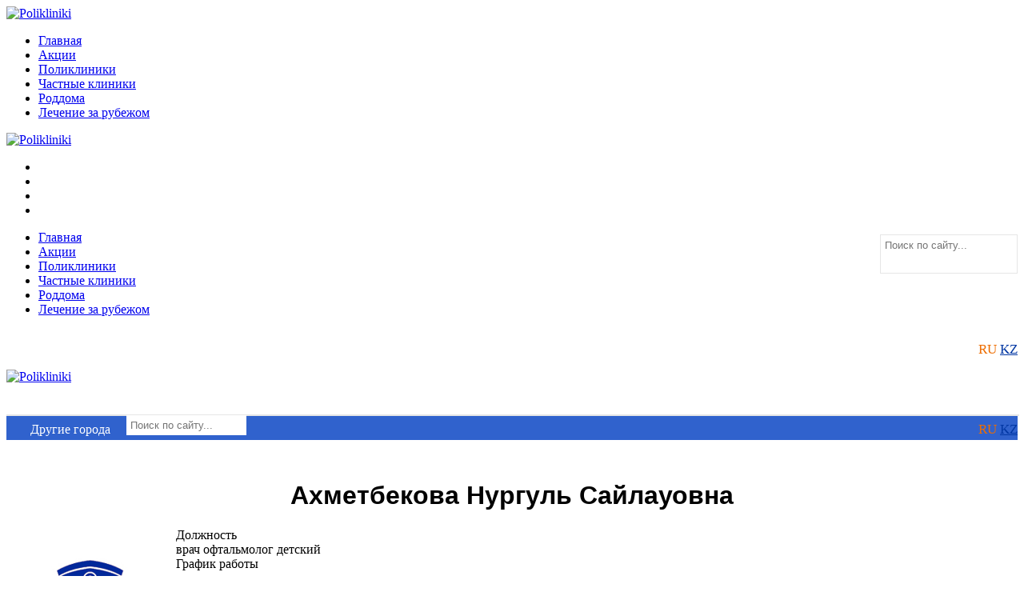

--- FILE ---
content_type: text/html; charset=utf-8
request_url: https://polikliniki.kz/ru/doctors.php?id=769
body_size: 11772
content:
<!DOCTYPE html PUBLIC "-//W3C//DTD XHTML 1.0 Transitional//EN" "http://www.w3.org/TR/xhtml1/DTD/xhtml1-transitional.dtd">
<html xmlns="http://www.w3.org/1999/xhtml">
<head>
<meta http-equiv="Content-Type" content="text/html; charset=UTF-8" />
<title>Ахметбекова Нургуль Сайлауовна</title>
<meta name="description" content="Информационный сайт включающий в единую базу городские поликлиники и частные медицинские центры всех городов Республики Казахстана" />
<meta name="keywords" content="городская поликлиника, частный медицинский центр, частная клиниках, поликлиника по месту жительства, расписание врачей, обслуживаемая территория, онлайн записи на прием" />
<meta http-equiv = "X-UA-Compatible" content="IE=11" />
<meta name="autor" content="Umit" />
<meta property="og:type" content="website" />
<meta property="og:site_name" content="Медицинский сайт-портал polikliniki" />
<meta property="og:title" content="Ахметбекова Нургуль Сайлауовна" />
<meta property="og:description" content="Информационный сайт включающий в единую базу городские поликлиники и частные медицинские центры всех городов Республики Казахстана" />
<meta property="og:url" content="http://polikliniki.kz/" />
<meta property="og:locale" content="ru_RU"  />
<meta property="og:image" content="http://polikliniki.kz/incom/template/template1/images/logo.jpg"  />
<meta name="yandex-verification" content="439b09e1b865b6ba" />	
	
<script type="application/ld+json">
{
  "@context": "http://schema.org",
  "@type": "Organization",
  "name" : "polikliniki",
  "logo": "http://polikliniki.kz/incom/template/template1/images/logo.jpg",
  "url": "http://polikliniki.kz/",
  "sameAs" : [
    "https://vk.com/id355381876",
    "https://www.facebook.com/polikliniki.kz",
    "https://twitter.com/PoliklinikiKz"
  ]
  "contactPoint": [{
    "@type": "ContactPoint",
    "telephone": "+7-727-279-25-91",
    "contactType": "customer service"
  }]
}
</script>	
	
<link rel="shortcut icon" href="/favicon.ico" />
 
<style type="text/css">
	img.wp-smiley,
	img.emoji {
		display: inline !important;
		border: none !important;
		box-shadow: none !important; height: 1em !important;
		width: 1em !important;
		margin: 0 .07em !important;
		vertical-align: -0.1em !important;
		background: none !important;
		padding: 0 !important;
	}
</style>
<link rel='stylesheet' id='madzatheme-fonts-css' href='http://fonts.googleapis.com/css?family=Open+Sans%3A300%2C400%2C600%2C700&#038;ver=4.6.1' type='text/css' media='all' />
<link rel='stylesheet' id='ls-google-fonts-css' href='http://fonts.googleapis.com/css?family=Lato:100,300,regular,700,900%7COpen+Sans:300%7CIndie+Flower:regular%7COswald:300,regular,700&#038;subset=latin%2Clatin-ext' type='text/css' media='all' />
<link rel='stylesheet' id='tp-open-sans-css' href='http://fonts.googleapis.com/css?family=Open+Sans%3A300%2C400%2C600%2C700%2C800&#038;ver=4.6.1' type='text/css' media='all' />
<link rel='stylesheet' id='tp-raleway-css' href='http://fonts.googleapis.com/css?family=Raleway%3A100%2C200%2C300%2C400%2C500%2C600%2C700%2C800%2C900&#038;ver=4.6.1' type='text/css' media='all' />
<link rel='stylesheet' id='tp-droid-serif-css' href='http://fonts.googleapis.com/css?family=Droid+Serif%3A400%2C700&#038;ver=4.6.1' type='text/css' media='all' />
<link rel='stylesheet' id='timetable_font_lato-css' href='//fonts.googleapis.com/css?family=Lato%3A400%2C700&#038;ver=4.6.1' type='text/css' media='all' />
<link rel='stylesheet' id='bootstrap-css-css' href='/incom/template/template1/css/bootstrap.min.responsive.css' type='text/css' media='all' />
<link rel='stylesheet' id='madza-style-css' href='/incom/template/template1/css/style.css' type='text/css' media='all' />
<link rel='stylesheet' id='responsive-css-css' href='/incom/template/template1/css/responsive.css' type='text/css' media='all' />
<link rel='stylesheet' id='fontawesome-css' href='/incom/template/template1/css/font-awesome.min.css' type='text/css' media='all' />
<link rel='stylesheet' id='nprogress-css-css' href='/incom/template/template1/css/nprogress.css' type='text/css' media='all' />
<link rel='stylesheet' id='layerslider-css' href='/incom/template/template1/css/layerslider.css?ver=5.3.2' type='text/css' media='all' />
<link rel='stylesheet' id='contact-form-7-css' href='/incom/template/template1/css/styles.css?ver=4.1' type='text/css' media='all' />
<link rel='stylesheet' id='both-css' href='/incom/template/template1/css/both.css' type='text/css' media='all' />
<link rel='stylesheet' id='essential-grid-plugin-settings-css' href='/incom/template/template1/css/settings.css?ver=2.0.5' type='text/css' media='all' />
<link rel='stylesheet' id='timetable_sf_style-css' href='/incom/template/template1/css/superfish.css' type='text/css' media='all' />
<link rel='stylesheet' id='timetable_style-css' href='/incom/template/template1/css/style2.css' type='text/css' media='all' />
<link rel='stylesheet' id='timetable_event_template-css' href='/incom/template/template1/css/event_template.css' type='text/css' media='all' />
<link rel='stylesheet' id='timetable_responsive_style-css' href='/incom/template/template1/css/responsive2.css' type='text/css' media='all' />
<link rel='stylesheet' id='js_composer_front-css' href='/incom/template/template1/css/js_composer.css?ver=4.4.2' type='text/css' media='all' />

<script type='text/javascript'  src='/incom/template/template1/js/jquery.js?ver=1.12.4'></script>
<script type='text/javascript'  src='/incom/template/template1/js/jquery-migrate.min.js?ver=1.4.1'></script>
<script type='text/javascript'  src='/incom/template/template1/js/jquery.flexslider-min.js?ver=1.0'></script>
<script type='text/javascript'  src='/incom/template/template1/js/nprogress.js?ver=1.0'></script>
<script type='text/javascript'  src='/incom/template/template1/js/superfish.js'></script>
<script type='text/javascript'  src='/incom/template/template1/js/supersubs.js?ver=1.0'></script>
<script type='text/javascript'  src='/incom/template/template1/js/hoverIntent.js?ver=1.0'></script>
<script type='text/javascript'  src='/incom/template/template1/js/effects.js'></script>
<script type='text/javascript'  src='/incom/template/template1/js/bootstrap.min.js?ver=1.0'></script>
<script type='text/javascript'  src='/incom/template/template1/js/cycle.js?ver=1.0'></script>
<script type='text/javascript'  src='/incom/template/template1/js/greensock.js?ver=1.11.8'></script>
<script type='text/javascript'  src='/incom/template/template1/js/layerslider.kreaturamedia.jquery.js?ver=5.3.2'></script>
<script type='text/javascript'  src='/incom/template/template1/js/layerslider.transitions.js?ver=5.3.2'></script>
<script type='text/javascript'>
	/* <![CDATA[ */
	var easy_both = {"date_format":"d.m.Y","time":"1484202103","offset":"0"};
	/* ]]> */
</script>
<script type='text/javascript' src='/incom/template/template1/js/both.js?ver=3.4.2'></script>
<script type='text/javascript' src='/incom/template/template1/js/lightbox.js?ver=2.0.5'></script>
<script type='text/javascript' src='/incom/template/template1/js/jquery.themepunch.tools.min.js?ver=2.0.5'></script>
<script type='text/javascript' src='/incom/template/template1/js/jquery.themepunch.essential.min.js?ver=2.0.5'></script>
<script type='text/javascript' src='/incom/template/template1/js/timetable.js'></script>
<meta name="viewport" content="width=device-width, initial-scale=1">
<script type="text/javascript">
	jQuery(document).ready(function(){ jQuery("ul.sf-menu, div.sf-menu ul").supersubs({ minWidth:6, maxWidth:27, extraWidth:1 }).superfish({ speed: 'fast', delay: 100 }); });
</script>
	<script>
  (function(i,s,o,g,r,a,m){i['GoogleAnalyticsObject']=r;i[r]=i[r]||function(){
  (i[r].q=i[r].q||[]).push(arguments)},i[r].l=1*new Date();a=s.createElement(o),
  m=s.getElementsByTagName(o)[0];a.async=1;a.src=g;m.parentNode.insertBefore(a,m)
  })(window,document,'script','https://www.google-analytics.com/analytics.js','ga');

  ga('create', 'UA-91751486-1', 'auto');
  ga('send', 'pageview');
</script>

    <!-- Yandex.Metrika counter --> <script type="text/javascript" > (function(m,e,t,r,i,k,a){m[i]=m[i]||function(){(m[i].a=m[i].a||[]).push(arguments)}; m[i].l=1*new Date();k=e.createElement(t),a=e.getElementsByTagName(t)[0],k.async=1,k.src=r,a.parentNode.insertBefore(k,a)}) (window, document, "script", "https://mc.yandex.ru/metrika/tag.js", "ym"); ym(52376011, "init", { clickmap:true, trackLinks:true, accurateTrackBounce:true, webvisor:true }); </script> <noscript><div><img src="https://mc.yandex.ru/watch/52376011" style="position:absolute; left:-9999px;" alt="" /></div></noscript> <!-- /Yandex.Metrika counter -->



<link rel='stylesheet' href='/incom/template/template1/css/skin.css' type='text/css' media='all' />
<script type="text/javascript" src="/incom/template/template1/js/jquery.jcarousel.m.js"></script>
<script type="text/javascript">

    function mycarousel_initCallback(carousel)
    {
        carousel.buttonNext.bind('click', function() {
            carousel.startAuto(0);
        });
        
        carousel.buttonPrev.bind('click', function() {
            carousel.startAuto(0);
        });
        
        carousel.clip.hover(function() {
            carousel.stopAuto();
        }, function() {
            carousel.startAuto();
        });
    };
    
	function go_banner(id)
	{										
		jQuery.ajax(
		{
			url: "/ru/ajax.php",
			data: "do=chooseBaner&id="+id+"&x=secure",
			type: "POST",
			dataType : "html",
			cache: false,

			success: function(responseText)
			{
				jQuery("#opactity").empty();
				jQuery("#opactity").html(responseText);
			}
		});
	}
	
</script>

<script src="/incom/template/template1/js/jquery.bxslider.min.js"></script>
<link href="/incom/template/template1/css/jquery.bxslider.css" rel="stylesheet" />

<style type="text/css">
	.mt-section-bg-205 { 
		background-color: !important;
		opacity: 0.8!important;
		margin-top: -70px;
	}
	.mt-style-205 { padding-top:70px; padding-bottom:100px; background-image:url('/incom/template/template1/images/md1.jpg');background-position:center center;background-size: cover;
	-webkit-background-size: cover;
	-moz-background-size: cover;
	-o-background-size: cover;}.mt-section-bg-120 { 
		background-color: !important;
		opacity: 0.8!important;
		margin-top: -30px;
	}
	.mt-style-120 { padding-top:30px; padding-bottom:20px; background-color:#ffffff;}.mt-section-bg-97 { 
		background-color: !important;
		opacity: 0.8!important;
		margin-top: -20px;
	}
	.mt-style-97 { padding-top:20px; padding-bottom:20px; background-color:#f5f5f5;}.mt-section-bg-95 { 
		background-color: !important;
		opacity: 0.8!important;
		margin-top: -20px;
	}
	.mt-style-95 { padding-top:20px; padding-bottom:20px; background-color:#f5f5f5;}.mt-section-bg-42 { 
		background-color: !important;
		opacity: 0.!important;
		margin-top: -20px;
	}
	.mt-style-42 { padding-top:20px; padding-bottom:20px;}.mt-section-bg-33 { 
		background-color: !important;
		opacity: 0.8!important;
		margin-top: -20px;
	}
	.mt-style-33 { padding-top:20px; padding-bottom:20px; background-color:#f5f5f5;}.mt-section-bg-14 { 
		background-color: !important;
		opacity: 0.8!important;
		margin-top: -30px;
	}
	.mt-style-14 { padding-top:30px; padding-bottom:30px; }.mt-section-bg-13 { 
		background-color: !important;
		opacity: 0.8!important;
		margin-top: -40px;
	}
	.mt-style-13 { padding-top:40px; padding-bottom:20px; background-image:url('/incom/template/template1/images/medicaldoctor.jpg')!important; background-repeat:repeat; background-position:center top;background-position:center center;}#mt-slider-frame { background-image:url('/incom/template/template1/images/medicaldoctor.jpg')!important; background-repeat:repeat; background-position:center top;}#mt-slider-frame { background-position:center center!important;}
	
	/* Mega Menu */
	
	#mega_main_menu.primary > .menu_holder > .menu_inner > ul > li:hover > .item_link,
	#mega_main_menu.primary > .menu_holder > .menu_inner > ul > li > .item_link:hover, 
	#mega_main_menu.primary > .menu_holder > .menu_inner > ul > li > .item_link:focus, 
	#mega_main_menu.primary > .menu_holder > .menu_inner > ul > li.current-menu-ancestor > .item_link, 
	#mega_main_menu.primary > .menu_holder > .menu_inner > ul > li.current-menu-item > .item_link { border-color: #7DB6D3!important; }
			
	#mega_main_menu.primary > .menu_holder > .menu_inner > ul > li:hover > .item_link, 
	#mega_main_menu.primary > .menu_holder > .menu_inner > ul > li > .item_link:hover, 
	#mega_main_menu.primary > .menu_holder > .menu_inner > ul > li > .item_link:focus, 
	#mega_main_menu.primary > .menu_holder > .menu_inner > ul > li:hover > .item_link *, 
	#mega_main_menu.primary > .menu_holder > .menu_inner > ul > li.current-menu-ancestor > .item_link, 
	#mega_main_menu.primary > .menu_holder > .menu_inner > ul > li.current-menu-ancestor > .item_link *, 
	#mega_main_menu.primary > .menu_holder > .menu_inner > ul > li.current-menu-item > .item_link,
	#mega_main_menu.primary > .menu_holder > .menu_inner > ul > li.current-menu-item > .item_link *,
	
	#mega_main_menu.primary > .menu_holder > .menu_inner > ul > li .mega_dropdown .item_link:hover *, #mega_main_menu.primary > .menu_holder > .menu_inner > ul > li .mega_dropdown .item_link:focus *, #mega_main_menu.primary ul li.default_dropdown .mega_dropdown > li:hover > .item_link *, #mega_main_menu.primary ul li.default_dropdown .mega_dropdown > li.current-menu-item > .item_link *, #mega_main_menu.primary ul li.multicolumn_dropdown .mega_dropdown > li > .item_link:hover *, #mega_main_menu.primary ul li.multicolumn_dropdown .mega_dropdown > li.current-menu-item > .item_link *, #mega_main_menu.primary ul li.post_type_dropdown .mega_dropdown > li:hover > .item_link *, #mega_main_menu.primary ul li.post_type_dropdown .mega_dropdown > li.current-menu-item > .item_link *, #mega_main_menu.primary ul li.grid_dropdown .mega_dropdown > li:hover > .item_link *, #mega_main_menu.primary ul li.grid_dropdown .mega_dropdown > li a:hover *, #mega_main_menu.primary ul li.grid_dropdown .mega_dropdown > li.current-menu-item > .item_link *, #mega_main_menu.primary ul li.post_type_dropdown .mega_dropdown > li > .processed_image:hover > .cover > a > i { color: #ed6d00!important; }
		
	.current-menu-item .item_link { background-color: #7DB6D3!important;  }
	
	.onsale { background-color: #7DB6D3!important; } 
	span.current { color: #7DB6D3!important; } 
		
	.cl-effect-11 a,
	.cl-effect-11 a::before { border-top-color: #7DB6D3!important;  }	
	
	.cl-effect-10 a::before,
	.cl-effect-13 a:hover,
	.cl-effect-13 a:focus,
	.cl-effect-17 a::before,
	.cl-effect-21 a:hover,
	.cl-effect-21 a:focus { color: #7DB6D3!important;  }
	
	.cl-effect-13 a:hover::before,
	.cl-effect-13 a:focus::before {
		color: #7DB6D3!important; 
		text-shadow: 10px 0 #7DB6D3 , -10px 0 #7DB6D3!important; 
	}
	
	.cl-effect-2 a:hover { color: white!important; }
	
	.csstransforms3d .cl-effect-2 a span::before,
	.cl-effect-6 a::before,
	.cl-effect-6 a::after,
	.cl-effect-7 a::before,
	.cl-effect-7 a::after,
	.cl-effect-9 a::before,
	.cl-effect-9 a::after,
	.cl-effect-14 a::before,
	.cl-effect-14 a::after,
	.cl-effect-17 a::after,
	.cl-effect-18 a::before,
	.cl-effect-18 a::after,
	.cl-effect-19 a span,
	.csstransforms3d .cl-effect-19 a span::before 
	.cl-effect-19 a:hover span,
	.cl-effect-19 a:focus span,
	.csstransforms3d .cl-effect-19 a:hover span::before,
	.csstransforms3d .cl-effect-19 a:focus span::before,
	.cl-effect-21 a::before,
	.cl-effect-21 a::after { background-color: #7DB6D3!important;  }
	
	.glass-dark .glass-arrows:hover,
	.glass-dark .glass-arrows-right:hover,
	.glass-dark .glass-title a:hover,
	.glass-arrows:hover,
	.glass-arrows-right:hover,
	.glass-arrows-pause:hover,
	.glass-arrows-play:hover,
	.glass-title a:hover { background-color: #7DB6D3!important; color: white!important; border-color: #7DB6D3!important; }
	
	.mt_donation_button {  background-color: #7DB6D3; }	
		
	#mb_home_button_home, #mb_home_button:hover,
	ul.sf-menu li.current-cat > a, div.sf-menu ul li.current-cat > a,
	ul.sf-menu li.current-menu-item > a, div.sf-menu ul li.current-menu-item > a,
	ul.sf-menu li.current_page_item > a, div.sf-menu ul li.current_page_item > a,
	ul.sf-menu li.current-menu-ancestor > a, div.sf-menu ul  li.current-menu-ancestor > a,
	ul.sf-menu li a:hover, div.sf-menu ul li a:hover,
	.single-post #nav ul li.blogbutton a,
	.single-portfolio #nav ul li.portfoliobutton a,
	.mt_style_header_2 .sf-menu ul li.current-cat > a, 
	.mt_style_header_2 .sf-menu ul li.current_page_item > a, 
	.mt_style_header_2 .sf-menu ul li.current-menu-item > a,
	.mt_style_header_2 .sf-menu ul li a:hover,
	.mt_style_header_2 .sf-menu ul li.current-menu-ancestor > a,
	.mt_style_header_3 .sf-menu ul li.current-cat > a, 
	.mt_style_header_3 .sf-menu ul li.current_page_item > a, 
	.mt_style_header_3 .sf-menu ul li.current-menu-item > a,
	.mt_style_header_3 .sf-menu ul li a:hover,
	.mt_style_header_3 .sf-menu ul li.current-menu-ancestor > a{ 
		border-top-color: #ed6d00;
		color: #ed6d00!important;
	}
	
	.mt_style_header_2 .sf-menu li.current-cat > a, 
	.mt_style_header_2 .sf-menu li.current_page_item > a, 
	.mt_style_header_2 .sf-menu li.current-menu-item > a,
	.mt_style_header_2 .sf-menu li a:hover,
	.mt_style_header_2 .sf-menu li.current-menu-ancestor > a{ 
		background-color: #7DB6D3;
		color: white!important
	} 
	
	.mt_style_header_3 .sf-menu li.current-cat > a, 
	.mt_style_header_3 .sf-menu li.current_page_item > a, 
	.mt_style_header_3 .sf-menu li.current-menu-item > a,
	.mt_style_header_3 .sf-menu li a:hover,
	.mt_style_header_3 .sf-menu li.current-menu-ancestor > a{ 
		background-color: #7DB6D3;
		color: white!important
	} 
	
	ul.sf-menu li.current-cat > a, div.sf-menu ul li.current-cat > a,
	ul.sf-menu li.current-menu-item > a, div.sf-menu ul li.current-menu-item > a,
	ul.sf-menu li.current_page_item > a, div.sf-menu ul li.current_page_item > a,
	ul.sf-menu li.current-menu-ancestor > a, div.sf-menu ul  li.current-menu-ancestor > a,
	ul.sf-menu li a:hover, div.sf-menu ul li a:hover,
	
	a:hover,
	input:hover,
	#full-page-home div div ul li a:hover, 
	.menu_categories ul li ul li a:hover, 
	#full-page-home div div ul li ul li a:hover,
	.meta-date-blog a:hover, 
	.meta-category-blog a:hover, 
	.meta-author-blog a:hover, 
	.meta-tags-blog a:hover, 
	.meta-comment-blog a:hover,
	.line-breadcrumb-ultra p a:hover,
	.line-title-ultra p a:hover,
	.comment-author.vcard a:hover,
	#title-right-single a div:hover,
	.reply a:hover,
	.logged-in-as a:hover,
	#post-link-button a:hover,
	.homepage-blog-post-meta a:hover,
	.search-input:hover,
	ul#filter a:hover,
	.portfolio_link:hover,
	.more-link-2 a:hover, 
	.more-diva-2 a:hover,
	.entry-title a:hover,
	#sub-footer a:hover,
	ul#filterm li.current a,
	ul#filterm li a:hover,
	.menu_categories .current-cat a,
	.menu_categories ul li:hover a,
	.footer_widget_midle ul li a:hover,
	p.price .amount { color: #ed6d00 !important; }
		
	ul.sf-menu ul li.current-cat > a, div.sf-menu ul ul li.current-cat > a,
	ul.sf-menu ul li.current_page_item > a, div.sf-menu ul ul li.current_page_item > a,
	ul.sf-menu ul li.current-menu-item > a, div.sf-menu ul ul li.current-menu-item > a,
	ul.sf-menu ul li.current-menu-ancestor > a, div.sf-menu ul ul li.current-menu-ancestor > a,
	ul.sf-menu ul ul li.current-cat > a, div.sf-menu ul ul ul li.current-cat > a,
	ul.sf-menu ul ul li.current-menu-item > a, div.sf-menu ul ul ul li.current-menu-item > a,
	ul.sf-menu ul ul li.current_page_item > a, div.sf-menu ul ul ul li.current_page_item > a,
	ul.sf-menu ul ul li.current-menu-ancestor > a, div.sf-menu ul ul ul li.current-menu-ancestor > a,
	ul.sf-menu ul li a:hover, div.sf-menu ul ul li a:hover {
		border-bottom-color: #ed6d00;
		color: #ed6d00!important;
	}	
	
	.port-file-3 .more-link span:hover,
	.post-format-image, .post-format-image-quote, .post-format-image-video, .post-format-image-image, .post-format-image-link, .post-format-image-gallery,
	.entry-meta .more-link span:hover,
	.more-link.mt-donate-link span,
	.ewd_form input[type="submit"]:hover,
	#mb-content  .wpcf7-submit:hover,
	.pagination-link span:hover,
	#tribe-bar-form .tribe-bar-submit input[type=submit],
	.tribe-events-read-more:hover,
	.tribe-events-nav-left a:hover,
	.tribe-events-list .tribe-events-event-cost span,
	.tribe-events-cost,
	.tribe-events-back a:hover,
	.tribe-events-nav-previous a:hover,
	.tribe-events-nav-next a:hover,
	.tribe-events-widget-link a:hover,
	table.tribe-events-calendar th,
	#easy_widget_form .easy-submit .easybutton,
	#easyFrontendFormular .easy-button,
	#showCalender td.calendar-cell.calendar-cell-empty,
	.single_add_to_cart_button:hover,
	.woocommerce-message a:hover,
	.button.wc-forward:hover { 
		background-color: #7DB6D3!important; color:white!important;
	}
	
	.dark-background,
	#header-title,
	.dark-background-2,
	.wpb_button:hover,
	#mb-content .form-submit #submit:hover,
	.progress-striped .bar,
	.grid figcaption a {  background-color: #7DB6D3!important; }
	
	.grid figcaption a:hover {  background-color: #ef7f1a!important; }
	
	.port-file-3 .more-link span:hover,
	.wpb_button:hover,
	#mb-content .wpcf7-submit:hover,
	.entry-meta .more-link span:hover,
	.mt_donation_button,
	#mb-content .form-submit #submit:hover,
	.more-link.mt-donate-link span,
	.ewd_form input[type="submit"]:hover,
	.grid figcaption a,
	#tribe-bar-form .tribe-bar-submit input[type=submit],
	.tribe-events-read-more:hover,
	.tribe-events-nav-left a:hover,
	.tribe-events-back a:hover,
	.tribe-events-nav-previous a:hover,
	.tribe-events-nav-next a:hover,
	.tribe-events-widget-link a:hover,
	#tribe-events-content table.tribe-events-calendar,
	#tribe-events-content .tribe-events-calendar td,
	#easy_widget_form .easy-submit .easybutton,
	#easyFrontendFormular input.easy-button {  border-color: #7DB6D3!important; }
			
	#mt_3d_slider #viewport, #mt_3d_slider #box, #mt_3d_slider .slide, #slider-nivo, #slider_image { height: 350px!important; }#mt_3d_slider #time-indicator { top: 350px!important; } #mb_home_button { background: rgba(19, 19, 19, 0.3)!important; }#header-title { background-repeat:none!important;}#header-title { background-position:center top!important;}#header-title { background-image:url('/incom/template/template1/images/mtitlebg.jpg')!important;}#header-title { background-attachment:none!important;}.nav li a strongs, #title-button, .nivo-caption-bg h1, .tp-simpleresponsive .caption, .mega_dropdown .post_title {font-family: 'Open Sans', sans-serif;}h1,h2,h3,h4,h5,h6,h1 a,h2 a,h3 a,h4 a,h5 a,h6 a,#title-left h1, .entry-title p, .entry-title p, #tribe-bar-form label {font-family: 'Open Sans', sans-serif;}

	.recentcomments a{display:inline !important;padding:0 !important;margin:0 !important;}
	.vc_custom_1411132918156{background-position: center !important;background-repeat: no-repeat !important;background-size: cover !important;}
</style>

<style type="text/css" data-type="vc_shortcodes-custom-css">
	#header-title { background-color:#264c9d !important; background-repeat:no-repeat; background-size:cover !important; }
	.button{
		display:inline-block;
		color:#fff !important;
		padding:10px 25px 10px;
		font-size:15px !important;
		line-height:16px;
		background:#ef7f1a;
		border:0px;
		border-radius:3px;
		cursor:pointer;
		text-decoration:none !important;
	}
	.button:hover{
		text-decoration:none;
		background:#2f52a9;	
		color:#fff !important;
	}
	.button2{
		display:inline-block;
		color:#fff !important;
		padding:10px 25px 10px;
		font-size:15px !important;
		line-height:16px;
		background:#2f52a9;
		border:0px;
		border-radius:3px;
		cursor:pointer;
		text-decoration:none !important;
	}
	.button2:hover{
		text-decoration:none;
		background:#ef7f1a;	
		color:#fff !important;
	}
	
	.footer_widget_midle a.button { display:block; text-align:center }
	
	div.actionsBl { text-align:center }
	img { max-width:100% }
	.mt-social li a .fa { line-height:22px }
		.grid figcaption a { margin:0px 0 10px 20px !important; position:relative; left:0; bottom:0 }
	.grid figcaption p { margin-bottom:10px }
	.grid figure > a { min-height:150px; display:inline-block; }
	.cs-style-3 figcaption { transform:translateY(56%) }
		.grid figcaption h3 { font-size:16px !important; line-height:20px }
	.grid.nnews figure { margin-bottom:0 !important; padding-bottom:0 !important }
	.baner_long { margin:0 0 40px; text-align:center }
	#footer { background:#4e70b8; color:#fff }
	#footer p, #footer h2, .footer_widget_midle a { color:#fff }
	div.socc > a { display:inline-block; margin:0 5px 0 0; }
	div.socc > a > img { width:30px }
	.mt-subfooter-line { border-color:#fff }
	#sub-footer a { color:#fff !important }
	#sub-footer .bottom-menu li { border-color:#fff }
	.bottom-menu { padding:0 }
	.bottom-menu li { padding:0 6px }
	
	.serchForm { background:#4e70b8; padding:10px 0 20px; margin:20px 0 0 }
	.serchForm p { color:#fff; font-size:15px; padding:10px 0 5px }
	.serchForm p.small { padding:2px 0; font-size:12px }
	.serchForm span { color:#fff; }
	.serchForm select { width:100% }
	.serchForm.history { padding:15px 0 }
	.serchForm.history input[type="text"] { width:100%; padding:9px 5px !important }
	.serchForm label { color:#fff; font-weight:normal; cursor:pointer; margin:5px 15px 5px 0 }
	
	div.searchTop { float:right; border:1px solid #e6e6e6; width:170px; margin:5px 0 0 }
	div.searchTop form { padding:0 } 
	div.searchTop input[type="text"] { padding:5px; width:140px; border:0px !important; float:left }
	div.searchTop input[type="submit"] { float:right; width:16px; height:16px; background:url(/incom/template/template1/images/icon_search.png) no-repeat; cursor:pointer; border:0px !important; margin:6px 5px 0 0; }
	.hidden-md div.searchTop { float:none; width:100%; }
	div.baner { text-align:center; margin:40px 0 }
	
	div.obl_block { background:#f5f5f5; margin:0 0 20px; position:relative }
	div.obl_block > a { display:inline-block; padding:5px 2px 6px; margin:0 10px; border-bottom:1px solid #f5f5f5; cursor:pointer; }
	div.obl_block > a:hover, div.obl_block > a.active { color:#003399; border-color:#003399; }
	
	div.obl_block_phone { background:#f5f5f5; margin:0 0 20px; position:relative; display:none }
	div.obl_block_phone > a {
		display: block;
		height: 30px;
		width: 100%;
		cursor: pointer;
		font-size:14px;
		padding:0 15px;
		line-height:30px;		
	}
	div.obl_block_phone > a > i { float:right; margin:7px 0 0 }
	#districtBlock { display:none; }
	#districtBlock > a { display:block; padding:5px 10px; border-top:1px solid #ccc; cursor:pointer }
	#districtBlock > a:hover, #districtBlock > a.active { background:#3062cd; color:#fff !important }
	
	div.map { height:210px; overflow:hidden }
	div.map > iframe { width:100%; }
	div.adres { padding:15px; background:#f5f5f5 }
	div.adres > p { padding:0 0 5px; }
	div.adres > ul { margin:0; padding:0 0 10px 15px }
	
	h3.tit { color:#757575; font-size:24px !important; line-height:34px !important; margin:20px 0 10px !important; }
	div.services { margin:0 0 30px !important }
	div.services div.service {
		border-bottom: 1px solid #ededed;
		cursor: pointer;
		font-size: 14px;
		line-height: 16px;
		padding: 10px 0;
		position: relative;
	}
	div.services div.service.hhide { display:none }
	
	div.form-bl textarea { width:100%; height:150px }
	div.form-bl input { width:300px; }
	
	div.doctors_block { padding:15px 0 }
	div.doctors_block .cs-style-3 figcaption { height:210px }
	.work_time { margin-left:20px; background:url(/incom/template/template1/images/icon_calendar.png) no-repeat 0 1px; }
	.specBlock { position:absolute; display:none; padding:10px; background:#f5f5f5; right:0; top:31px; z-index:999; width:200px; }
	.specBlock > a { display:block; padding:5px 2px 6px; border-bottom:1px solid #f5f5f5; cursor:pointer; }
	.specBlock > a:hover, .specBlock > a.active { color:#003399; border-color:#003399; }
	.otherSt { padding-right:24px !important; background:url(/incom/template/template1/images/st_down.png) no-repeat right 12px; }
	.warning { border-color:#f00 !important }
	
	#back { background:none rgba(0, 0, 0, 0.8); z-index:9999990; width:100%; height:100%; position:fixed; display:none; top:0px; left:0 }
	div.window { display:none; width:480px; height:auto; padding:0; top:200px; left:50%; background:#3f71d4; border:1px solid #fff; position:fixed; z-index:9999999; box-shadow:0px 5px 15px 2px #777; margin:50px 0 0 -240px }
	div#window_add_clinic { top:50px; border:0px; margin-top:0 }
	div#window_make_order { top:70px; border:0px; }
	div.window .close { background:#fff; border-radius:50%; color:#425165; cursor:pointer; font-size:15px; font-weight:bold; height:20px; line-height:17px; opacity:1; position:absolute; right:-10px; text-align:center; text-decoration:none; top:-10px; width:20px; }
	div.window .close:hover { text-decoration:none; background:#ff68ae; color:#fff; }
	div.window > h2 { padding:10px 15px 10px !important; margin:0 -15px !important; background:#f4760e; margin:0 !important; color:#fff; font-size:20px !important; line-height:22px !important; font-weight:normal; text-align:center; }
	div.window div.form { padding:15px; margin:8px; background:#fff;  }
	div.window div.form .strok { padding:0 0 10px; }
	div.window div.form label { display:block; margin:0 0 5px; color:#333; font-size:14px; }
	div.window div.form input { border:1px solid #ccc; padding:5px; width:100%; margin:0 }
	div.window div.form select { border:1px solid #ccc; padding:5px; width:100%; margin:0; cursor:pointer }
	div.window div.form textarea { border:1px solid #ccc; padding:5px; width:100%; height:70px; }
	div.window div.form div.actions { text-align:center; padding:0 }
	div.window div.form div.actions a { cursor:pointer }
	#main-footer .widget a.read-more { cursor:pointer; color:#fff !important }
	
	div.cities { padding:15px; }
	div.cities p.ccity { float:left; margin:0 5px 5px; width:210px; padding:0 }
	div.cities p.ccity:nth-chils(2n+1) { clear:both }
	div.cities p.ccity a { font-size:17px; line-height:22px; color:#fff !important; cursor:pointer }
	div.cities p.ccity a:hover, div.cities p.ccity a.active { color:#333 !important }
	
	a.link-other { display:inline-block; background:url(/incom/template/template1/images/icon_map.png) no-repeat; padding:2px 0 6px 30px; line-height:24px; color:#fff; font-size:16px; float:right; cursor:pointer; margin:5px 20px 0 0 }
	
	div.langs { text-align:center }
	div.langs > a { font-size:17px; line-height:50px; text-transform:uppercase; color:#0237a3 !important; display:inline-block; }
	div.langs > a:hover, div.langs > a.active { color:#ed6d00 !important }
	
	@media only screen and (max-width: 479px) {
		div.window { width:300px; position:absolute; top:30px; margin:0 0 0 -150px; }
		div.cities p.ccity { float:none; width:auto; }
		
		.jcarousel-skin-tango .jcarousel-item { width:300px !important; margin:0 15px !important; }
		.jcarousel-skin-tango .jcarousel-prev-horizontal { width:25px; height:25px; left:0; background-size:100%; }
		.jcarousel-skin-tango .jcarousel-next-horizontal { width:25px; height:25px; right:0; background-size:100%; }
		
		div.obl_block { display:none; }
		div.obl_block_phone { display:block; }
		
		.grid figure { padding-bottom:0 }
		.cs-style-3 figcaption { transform:translateY(0%); position:relative; height:auto; bottom:auto; }
	}
	
</style>
    
</head>


<body class="home page page-parent page-template-default layout_style_full mt_style_header_1 mt-padding-off mt-fixed wpb-js-composer js-comp-ver-4.4.2 vc_responsive">
<script>
  (function(i,s,o,g,r,a,m){i['GoogleAnalyticsObject']=r;i[r]=i[r]||function(){
  (i[r].q=i[r].q||[]).push(arguments)},i[r].l=1*new Date();a=s.createElement(o),
  m=s.getElementsByTagName(o)[0];a.async=1;a.src=g;m.parentNode.insertBefore(a,m)
  })(window,document,'script','https://www.google-analytics.com/analytics.js','ga');

  ga('create', 'UA-97849327-1', 'auto');
  ga('send', 'pageview');

</script>

<script src="/incom/template/template1/js/jquery.cooks.js"></script>
<script type="text/javascript">
	
	function closeWindow() { jQuery("div.window").hide(); jQuery("#back").hide(); }
	function showWindowCity() { jQuery("#window_city").show(); jQuery("#back").show(); }
	
	function chooseCity(id)
	{
		jQuery.cookie('city', id, { expires: 1, path: '/'});
		setTimeout(function() { self.location = "/ru/doctors.php?id=769"; }, 50);
	}
	
		jQuery(window).load(function(){
		showWindowCity();			
	})
		
	
</script>
<div id="opactity"></div>
<div id="back" onClick="closeWindow()"></div>
<div class="window" id="window_city">
	<a onClick="javascript:closeWindow();" class="close">x</a>
	
		<h2>Выберите Ваш город</h2>
		<div class="cities">
		
			<p class="ccity"><a onclick="chooseCity(7)">Алматы</a></p>
			
			<p class="ccity"><a onclick="chooseCity(6)">Нур-султан (Астана)</a></p>
			
			<p class="ccity"><a onclick="chooseCity(38)">Актау</a></p>
			
			<p class="ccity"><a onclick="chooseCity(40)">Актобе</a></p>
			
			<p class="ccity"><a onclick="chooseCity(39)">Атырау</a></p>
			
			<p class="ccity"><a onclick="chooseCity(130)">Жезказган</a></p>
			
			<p class="ccity"><a onclick="chooseCity(9)">Караганда</a></p>
			
			<p class="ccity"><a onclick="chooseCity(42)">Кокшетау</a></p>
			
			<p class="ccity"><a onclick="chooseCity(41)">Костанай</a></p>
			
			<p class="ccity"><a onclick="chooseCity(37)">Кызылорда</a></p>
			
			<p class="ccity"><a onclick="chooseCity(44)">Павлодар</a></p>
			
			<p class="ccity"><a onclick="chooseCity(43)">Петропавловск</a></p>
			
			<p class="ccity"><a onclick="chooseCity(131)">Семей</a></p>
			
			<p class="ccity"><a onclick="chooseCity(46)">Талдыкорган</a></p>
			
			<p class="ccity"><a onclick="chooseCity(36)">Тараз</a></p>
			
			<p class="ccity"><a onclick="chooseCity(10)">Уральск</a></p>
			
			<p class="ccity"><a onclick="chooseCity(45)">Усть-Каменогорск</a></p>
			
			<p class="ccity"><a onclick="chooseCity(8)">Шымкент</a></p>
			
			<div class="clear"></div>
		</div>
		</div>

<div class="window" id="window_make_add">
	<span onClick="javascript:closeWindow();" class="close">x</span>
    <div class="form">
    	<div class="strok">
        	<label>Добавьте клинику:</label>
            <input type="text" id="add_name" placeholder="Название клиники" /> 
        </div>
        <div class="strok">
        	<label>Электронная почта:</label>
            <input type="text" id="add_mail" placeholder="Введите адрес электронной почты" /> 
        </div>
        <div class="strok">
        	<label>Номер телефона:</label>
            <input type="text" id="add_phone" placeholder="Введите номер телефона" /> 
        </div>
        <div class="strok">
        	<label>Город:</label>
            <input type="text" id="add_city" placeholder="Введите город" /> 
        </div>        
        <div class="strok">
        	<label>Адрес:</label>
            <textarea id="add_adres" placeholder="Введите адрес"></textarea> 
        </div>        
        <div class="strok actions">
        	<span class="button" onclick="makeAdd();">Отправить</span>
        </div>
        <div id="add_protocol"></div>
    </div>   
</div>
<script type="text/javascript">
	
	function showWindowAdd()
	{
		jQuery("#window_make_add").show(); 
		jQuery("#back").show();	
	}
	
	function makeAdd()
	{
		var err_key = 0;
		var focused = 0;				
		
		jQuery("#window_make_add input").css("border-color", "#ccc");
		jQuery("#window_make_add select").css("border-color", "#ccc");
		jQuery("#window_make_add textrea").css("border-color", "#ccc");
		
		if (jQuery("#add_name").val() == '') 	
		{ 
			err_key = 1; 
			jQuery("#add_name").css("border-color", "#f00");	
			if (focused == 0) { jQuery("#add_name").focus(); focused = 1; } 
		}
		
		if (jQuery("#add_mail").val() == '') 	
		{ 
			err_key = 1; 
			jQuery("#add_mail").css("border-color", "#f00");	
			if (focused == 0) { jQuery("#add_mail").focus(); focused = 1; } 
		}
		
		if (jQuery("#add_phone").val() == '') 	
		{ 
			err_key = 1; 
			jQuery("#add_phone").css("border-color", "#f00");	
			if (focused == 0) { jQuery("#add_phone").focus(); focused = 1; } 
		}
		
		if (jQuery("#add_city").val() == '') 	
		{ 
			err_key = 1; 
			jQuery("#add_city").css("border-color", "#f00");	
			if (focused == 0) { jQuery("#add_city").focus(); focused = 1; } 
		}	
		
		if (jQuery("#add_adres").val() == '') 	
		{ 
			err_key = 1; 
			jQuery("#add_adres").css("border-color", "#f00");	
			if (focused == 0) { jQuery("#add_adres").focus(); focused = 1; } 
		}				
				
		if (err_key == 0)
		{
			jQuery.ajax(
			{
				url: "/index.php",
				data: "do=sendC&name="+jQuery("#add_name").val()+"&mail="+jQuery("#add_mail").val()+"&phone="+jQuery("#add_phone").val()+"&city="+jQuery("#add_city").val()+"&adres="+jQuery("#add_adres").val()+"&x=secure",
				type: "POST",
				dataType : "html",
				cache: false,
			
				beforeSend: function()		{ jQuery("#add_protocol").html("").hide(); },
				success: function(responseText)
				{
					jQuery("#add_protocol").empty();
					jQuery("#add_protocol").html(responseText);
				},
				error: function()			{ jQuery("#add_protocol").html('<span style="color:red;">Невозможно связаться с сервером!</span>').slideDown(700); }
			});
		}	
	}
	
</script>


<div class="mt-fixed-header hidden-sm hidden-xs">	
	<div class="container">			
		<div class="row">
			<div class="col-md-4">	
            	<a style="margin-top:15px; margin-bottom:15px" class="logo" href="/">	
					<img src="/incom/template/template1/images/logo.jpg"  alt="Polikliniki" title="логотип" />		
				</a>	
			</div>				    	
			<div class="col-md-8">
			 	<div id="nav"> 
                	<div class="menu-header-menu-container">
                    								<ul id="menu-header-menu" class="sf-menu">
							
								<li id="li2_2" class="menu-item menu-item-type-post_type menu-item-object-page">
									<a href="/">Главная</a>
								
								</li>
								
								<li id="li2_3" class="menu-item menu-item-type-post_type menu-item-object-page">
									<a href="/ru/sale.php">Акции</a>
								
								</li>
								
								<li id="li2_4" class="menu-item menu-item-type-post_type menu-item-object-page">
									<a href="/ru/catalog/gos-polikliniki_1/">Поликлиники</a>
								
								</li>
								
								<li id="li2_5" class="menu-item menu-item-type-post_type menu-item-object-page">
									<a href="/ru/catalog/chastnye-kliniki_2/">Частные клиники</a>
								
								</li>
								
								<li id="li2_32" class="menu-item menu-item-type-post_type menu-item-object-page">
									<a href="/ru/catalog/rodilnye-doma_2211/">Роддома</a>
								
								</li>
								
								<li id="li2_6" class="menu-item menu-item-type-post_type menu-item-object-page">
									<a href="/ru/catalog/zarubezhnye-kliniki_3/">Лечение за рубежом</a>
								
								</li>
															</ul>							
							                    </div>
				</div>	
			</div>
		</div>
	</div>		    
</div>
<header id="header" class="hidden-sm hidden-xs">
	<div class="container">
		<div class="row">
			<div class="col-md-4">	
            	<a style="margin-top:15px; margin-bottom:15px" class="logo" href="/">	
					<img src="/incom/template/template1/images/logo.jpg" alt="Polikliniki" title="логотип" />		
				</a>		
			</div>	
			<div class="col-md-8 header-right">            	
				<ul class="mt-social"> 
                	<li><a target="_blank" class="mt-soc-facebook" href="https://www.facebook.com/Poliklinikikz-143095292908312/" rel="nofollow"><i class="fa fa-facebook"></i></a></li>
                    <li><a target="_blank" class="mt-soc-vk" href="https://vk.com/polikliniki_kz" rel="nofollow"><i class="fa fa-vk"></i></a></li>
                    <li><a target="_blank" class="mt-soc-instagram" href="https://www.instagram.com/polikliniki.kz/" rel="nofollow"><i class="fa fa-instagram"></i></a></li>
                    <li><a target="_blank" class="mt-soc-twitter" href="https://twitter.com/PoliklinikiKz" rel="nofollow"><i class="fa fa-twitter"></i></a></li>
				</ul> 	
                <div class="searchTop">
                	<form action="/ru/search.php" method="get">
                    	<input type="text" name="search" placeholder="Поиск по сайту..." />
                        <input type="submit" value="" /> 
                    </form>
                </div>
                <a class="link-other" onclick="showWindowCity();">Другие города</a>
                <div class="clear"></div>
			</div>
		</div>
		<div id="nav_1" class="row">
			<div class="col-md-11">
            	<div class="menu-header-menu-container">
                							<ul id="menu-header-menu-1" class="sf-menu">
						
							<li id="li_2" class="menu-item menu-item-type-post_type menu-item-object-page">
								<a href="/">Главная</a>
							
							</li>
							
							<li id="li_3" class="menu-item menu-item-type-post_type menu-item-object-page">
								<a href="/ru/sale.php">Акции</a>
							
							</li>
							
							<li id="li_4" class="menu-item menu-item-type-post_type menu-item-object-page">
								<a href="/ru/catalog/gos-polikliniki_1/">Поликлиники</a>
							
							</li>
							
							<li id="li_5" class="menu-item menu-item-type-post_type menu-item-object-page">
								<a href="/ru/catalog/chastnye-kliniki_2/">Частные клиники</a>
							
							</li>
							
							<li id="li_32" class="menu-item menu-item-type-post_type menu-item-object-page">
								<a href="/ru/catalog/rodilnye-doma_2211/">Роддома</a>
							
							</li>
							
							<li id="li_6" class="menu-item menu-item-type-post_type menu-item-object-page">
								<a href="/ru/catalog/zarubezhnye-kliniki_3/">Лечение за рубежом</a>
							
							</li>
													</ul>							
										</div>
			</div>
			<div class="col-md-1">
            	<div class="langs" style="text-align:right">
                	<a class="active">RU</a>
                    <a href="/kz/">KZ</a>
                </div>
            </div>
		</div>
	</div>		 		      
</header>
<section class="mt-responsive-header hidden-lg hidden-md">
	<div class="container">
		<div class="row">
	    	<div class="col-md-12">		
				<a class="hidden-lg hidden-md text-center center-block" style="margin-top:15px; margin-bottom:15px" href="/">	
					<img src="/incom/template/template1/images/logo.jpg" alt="Polikliniki" title="логотип"/>		
				</a>
			</div>	    
		</div>	
		<div class="row">		
    		<div class="col-md-12 text-center">
            	<ul class="mt-social" style="float:none; margin:10px 0 !important"> 
                	<li style="float:none; display:inline-block"><a target="_blank" class="mt-soc-facebook" href="https://www.facebook.com/polikliniki.kz" rel="nofollow"><i class="fa fa-facebook"></i></a></li>
                    <li style="float:none; display:inline-block"><a target="_blank" class="mt-soc-vk" href="https://vk.com/id355381876" rel="nofollow"><i class="fa fa-vk"></i></a></li>
                    <li style="float:none; display:inline-block"><a target="_blank" class="mt-soc-instagram" href="https://www.instagram.com/polikliniki.kz/" rel="nofollow"><i class="fa fa-instagram"></i></a></li>
                    <li style="float:none; display:inline-block"><a target="_blank" class="mt-soc-twitter" href="https://twitter.com/PoliklinikiKz" rel="nofollow"><i class="fa fa-twitter"></i></a></li>
				</ul>                 
            </div>
    	</div>   
        <div class="row">  	
			<div class="col-md-12"> 
            	<a style="float:left" class="link-other" onclick="showWindowCity();">Другие города</a>
                <div class="langs" style="float:right; margin:7px 0 0">
                	<a style="line-height:24px" class="active">RU</a>
                    <a style="line-height:24px" href="/kz/">KZ</a>
                </div>
                <div class="clear"></div>
            </div> 
        </div>
        <div class="row">  	
			<div class="col-md-12">
                <div class="searchTop">
                    <form action="/ru/search.php" method="get">
                        <input type="text" name="search" placeholder="Поиск по сайту..." />
                        <input type="submit" value="" /> 
                        <div class="clear"></div>
                    </form>
                </div>
			</div>
		</div>
		    		
		<div class="row">  	
			<div class="col-md-12 text-center">
            	<div id="mobile_menu_secondary" class="menu-responsive-container">
                	                        <style>
							div.mob_menu { background:#3062cd }
							div.mob_menu > a { display:block; height:30px; width:100%; cursor:pointer; color:#fff; }
							div.mob_menu > a > i.fa { color:#fff; float:right; padding:4px 8px; font-size:22px }
							div.mob_menu div.menuS { display:none; }
							div.mob_menu div.menuS > a { display:block; color:#fff !important; border-bottom:1px solid #fff; padding:5px 10px; text-align:left; text-transform:uppercase; }
							div.mob_menu div.menuS > a:hover, div.mob_menu div.menuS > a.active { background:#f4760e }
						</style>
                        <script type="text/javascript">
							function showMenu()
							{
								jQuery(".menuS").slideDown();	
							}
						</script>
                        
						<div class="mob_menu">
							<a class="shMenu" onclick="showMenu();">
								<i class="fa fa-align-justify"></i>
							</a>
							<div class="menuS">
						
							<a href="/">Главная</a>
							<a href="/ru/sale.php">Акции</a>
							<a href="/ru/catalog/gos-polikliniki_1/">Поликлиники</a>
							<a href="/ru/catalog/chastnye-kliniki_2/">Частные клиники</a>
							<a href="/ru/catalog/rodilnye-doma_2211/">Роддома</a>
							<a href="/ru/catalog/zarubezhnye-kliniki_3/">Лечение за рубежом</a>
							</div>
						</div>
						                </div>
			</div>	     
		</div>        
	</div>
</section>
<div id="mb-content"> 	
		<div class="container"></div>	
    <div class="mt_style_row" style='padding-top:30px; padding-bottom:30px; text-align:left;'>
        <div class="container mt-madza-container">
            <div class="row">
                <div class="vc_col-sm-12 wpb_column vc_column_container">
                    <div class="wpb_wrapper">			
                        <div class="wpb_text_column wpb_content_element ">
                        	<div class="wpb_wrapper">
								                                	                                <h1 style="text-align:center;"><span style="color:#000000;">Ахметбекова Нургуль Сайлауовна</span></h1>
                                	                                                                							
<div><img alt="" src="/upload/userfiles/images/famale_p.jpg" style="float: left; width: 212px; height: 236px;" />Должность</div>

<div>врач офтальмолог детский</div>

<div>График работы</div>

<table>
	<tbody>
		<tr>
			<td>пн-пт</td>
			<td>сб</td>
			<td>вс</td>
		</tr>
		<tr>
			<td>Выходной</td>
			<td>9:00&nbsp;&ndash; 18:00</td>
			<td>Выходной</td>
		</tr>
	</tbody>
</table>

<div>
<p>Образование:&nbsp;Казахская государственная медицинская академия. Педиатрия. 2009 г.</p>

<p>&nbsp;</p>

<p>Специализации:</p>

<p>Проходила специализации по офтальмологии (Алматы, Астана).</p>

<p>Последние специализации: - АО Каз НИИ глазных болезней. Офтальмология. По циклу &laquo;Офтальмология&raquo; (детская и взрослая). 2012г.</p>

<p>- АО Каз НИИ глазных болезней. Офтальмология. По циклу &laquo;Микрохирургия глаза&raquo;. 2012г.</p>

<p>&nbsp;</p>

<p>Сертификат:</p>

<p>- Офтальмология (детская). 2012г.</p>

<p>&nbsp;</p>

<p>Опыт работы:</p>

<p>- с 2010г. ГПК на ПХВ &laquo;Городская детская больница №2&raquo; г.Астана, врач педиатр.</p>

<p>- с 2012г. ГПК на ПХВ &laquo;Городская детская больница №2&raquo; г.Астана,врач офтальмолог детский.</p>

<p>&nbsp;</p>

<p>- с&nbsp;2015 г. по настоящее время клиника &laquo;Достар Мед Астана&raquo;, врач офтальмолог детский по совместительству.</p>
</div>

							</div> 
						</div> 
					</div> 
				</div> 
			</div>
		</div>
	</div>  
        
        
    	<div><div class="clear"></div></div>
</div>
<footer id="footer">   
	<div class="container">
 		<div class="row">                    
        	<div class="col-md-4">
             	<div class="footer_widget_midle">
                	<h2 class="widget_h_3">Контакты</h2>			
                    <div class="textwidget">
                    	<p><strong>Контакты разработчиков портала&nbsp;POLIKLINIKI.KZ</strong><br />
Если Вы ищите контакты какого-либо врача: введите в поиске (чуть выше)&nbsp;его фамилию. Найдется информация&nbsp;клиники, в которой работает данный врач.</p>

<p><a href="/sitemap-ru.html"><span style="color:#FFFFFF;">Карта сайта</span></a></p>
					</div>
                    <h2 class="widget_h_3" style="padding-top:0 !important">Мы в социальных сетях</h2>	
                    <ul class="mt-social ffoot" style="float:none; margin:0 0 10px !important"> 
                        <li style="float:none; display:inline-block"><a target="_blank" class="mt-soc-facebook" href="https://www.facebook.com/polikliniki.kz" rel="nofollow"><i class="fa fa-facebook"></i></a></li>
                        <li style="float:none; display:inline-block"><a target="_blank" class="mt-soc-vk" href="https://vk.com/id355381876" rel="nofollow"><i class="fa fa-vk"></i></a></li>
                        <li style="float:none; display:inline-block"><a target="_blank" class="mt-soc-instagram" href="https://www.instagram.com/polikliniki.kz/" rel="nofollow"><i class="fa fa-instagram"></i></a></li>
                        <li style="float:none; display:inline-block"><a target="_blank" class="mt-soc-twitter" href="https://twitter.com/PoliklinikiKz" rel="nofollow"><i class="fa fa-twitter"></i></a></li>
                    </ul>  
				</div>
                <div class="clear"></div>                        
<script type="text/javascript">
    (function (d, w, c) {
        (w[c] = w[c] || []).push(function() {
            try {
                w.yaCounter37417355 = new Ya.Metrika({
                    id:37417355,
                    clickmap:true,
                    trackLinks:true,
                    accurateTrackBounce:true,
                    webvisor:true
                });
            } catch(e) { }
        });

        var n = d.getElementsByTagName("script")[0],
            s = d.createElement("script"),
            f = function () { n.parentNode.insertBefore(s, n); };
        s.type = "text/javascript";
        s.async = true;
        s.src = "https://mc.yandex.ru/metrika/watch.js";

        if (w.opera == "[object Opera]") {
            d.addEventListener("DOMContentLoaded", f, false);
        } else { f(); }
    })(document, window, "yandex_metrika_callbacks");
</script>
<noscript><div><img src="https://mc.yandex.ru/watch/37417355" style="position:absolute; left:-9999px;" alt="yandex-watch" /></div></noscript>
<!-- /Yandex.Metrika counter -->
                &nbsp;            
			</div>
            <div class="col-md-4">
            	<div class="footer_widget_midle">
                	<h2 class="widget_h_3">Для посетителей</h2>
                    <div class="textwidget">
                    	<p>Информационный сайт включающий в себя единую базу городских поликлиник и частных медицинских центров Республики Казахстан. Сайт предоставляет возможность своим посетителям получать информацию о своей поликлинике по месту жительства, расписании врачей, обслуживаемой территории и возможность онлайн записи на прием.</p>
					</div>
					<div>
                        <!-- Yandex.Metrika informer --> <a href="https://metrika.yandex.ru/stat/?id=52376011&amp;from=informer" target="_blank" rel="nofollow"><img src="https://informer.yandex.ru/informer/52376011/3_1_FFFFFFFF_EFEFEFFF_0_pageviews" style="width:88px; height:31px; border:0;" alt="Яндекс.Метрика" title="Яндекс.Метрика: данные за сегодня (просмотры, визиты и уникальные посетители)" class="ym-advanced-informer" data-cid="52376011" data-lang="ru" /></a> <!-- /Yandex.Metrika informer -->
					</div>
                </div>
                <div class="clear"></div>						
			</div>
            <div class="col-md-4">
            	<div class="footer_widget_midle">
                	<div class="tt_upcoming_events_widget">
                    	<h2 class="widget_h_3">Партнерам</h2>
                        <div class="tt_upcoming_events_wrapper">
                        	<p>Желаете добавить клинику?</p>
                            <p><a class="button" onclick="showWindowAdd();">Добавить клинику</a></p>
                            <p>Хотите разместить рекламу?</p>
                                                        <p><a class="button" href="/ru/page/razmestit-reklamu_3">Разместить рекламу</a></p>
                       	</div>
					</div>
				</div>
                <div class="clear"></div>                            
			</div>
		</div>
	</div>
    <div class="mt-subfooter-line"></div>        	
	<div class="container">
 		<div class="row" id="sub-footer">			
			<div id="footer-left" class="col-md-5">
				<div><p>POLIKLINIKI.KZ 2015-2026 Все права защищены</p></div> 		        
		    </div>    		    
		    <div id="footer-right" class="col-md-7">		    
		        <div id="button-nav">
                							<ul id="menu_footer" class="bottom-menu">
						
							<li class="menu-item menu-item-type-post_type menu-item-object-page">
								<a href="/">Главная</a>							
							</li>
							
							<li class="menu-item menu-item-type-post_type menu-item-object-page">
								<a href="/ru/sale.php">Акции</a>							
							</li>
							
							<li class="menu-item menu-item-type-post_type menu-item-object-page">
								<a href="/ru/catalog/gos-polikliniki_1/">Поликлиники</a>							
							</li>
							
							<li class="menu-item menu-item-type-post_type menu-item-object-page">
								<a href="/ru/catalog/chastnye-kliniki_2/">Частные клиники</a>							
							</li>
							
							<li class="menu-item menu-item-type-post_type menu-item-object-page">
								<a href="/ru/catalog/rodilnye-doma_2211/">Роддома</a>							
							</li>
							
							<li class="menu-item menu-item-type-post_type menu-item-object-page">
								<a href="/ru/catalog/zarubezhnye-kliniki_3/">Лечение за рубежом</a>							
							</li>
													</ul>							
						                	
				</div>		        
		    </div> 
 		</div>    		        		    		
	</div>		   	
</footer>     
<script type='text/javascript' src='/incom/template/template1/js/jquery.isotope.min.js?ver=1.0'></script>
<script type='text/javascript' src='/incom/template/template1/js/jquery.easing.1.3.js?ver=1.0'></script>
<script type='text/javascript' src='/incom/template/template1/js/modernizr.custom.js?ver=1.0'></script>
<script type='text/javascript' src='/incom/template/template1/js/jquery.form.min.js?ver=3.51.0-2014.06.20'></script>
<script type='text/javascript'>
/* <![CDATA[ */
var _wpcf7 = {"loaderUrl":"\/incom\/template\/template1\/images\/ajax-loader.gif","sending":"Sending ...","cached":"1"};
/* ]]> */
</script>
<script type='text/javascript' src='/incom/template/template1/js/scripts.js?ver=4.1'></script>
<script type='text/javascript' src='/incom/template/template1/js/core.min.js?ver=1.11.4'></script>
<script type='text/javascript' src='/incom/template/template1/js/widget.min.js?ver=1.11.4'></script>
<script type='text/javascript' src='/incom/template/template1/js/tabs.min.js?ver=1.11.4'></script>
<script type='text/javascript' src='/incom/template/template1/js/jquery.ba-bbq.min.js'></script>
<script type='text/javascript' src='/incom/template/template1/js/jquery.carouFredSel-6.2.1-packed.js'></script>
<script type='text/javascript' src='/incom/template/template1/js/imagesloaded.min.js?ver=3.2.0'></script>
<script type='text/javascript' src='/incom/template/template1/js/masonry.min.js?ver=3.3.2'></script>
<script type='text/javascript' src='/incom/template/template1/js/jquery.masonry.min.js?ver=3.1.2b'></script>
<script type='text/javascript' src='/incom/template/template1/js/comment-reply.min.js'></script>
<script type='text/javascript' src='/incom/template/template1/js/wp-embed.min.js'></script>
<script type='text/javascript' src='/incom/template/template1/js/js_composer_front.js?ver=4.4.2'></script>
<script type='text/javascript' src='/incom/template/template1/js/waypoints.min.js?ver=4.4.2'></script>


<!-- Yandex.Metrika counter -->
<script type="text/javascript">
    (function (d, w, c) {
        (w[c] = w[c] || []).push(function() {
            try {
                w.yaCounter44340337 = new Ya.Metrika({
                    id:44340337,
                    clickmap:true,
                    trackLinks:true,
                    accurateTrackBounce:true,
                    webvisor:true,
                    trackHash:true
                });
            } catch(e) { }
        });

        var n = d.getElementsByTagName("script")[0],
            s = d.createElement("script"),
            f = function () { n.parentNode.insertBefore(s, n); };
        s.type = "text/javascript";
        s.async = true;
        s.src = "https://mc.yandex.ru/metrika/watch.js";

        if (w.opera == "[object Opera]") {
            d.addEventListener("DOMContentLoaded", f, false);
        } else { f(); }
    })(document, window, "yandex_metrika_callbacks");
</script>
<noscript><div><img src="https://mc.yandex.ru/watch/44340337" style="position:absolute; left:-9999px;" alt="" /></div></noscript>
<!-- /Yandex.Metrika counter -->

</body>
</html>